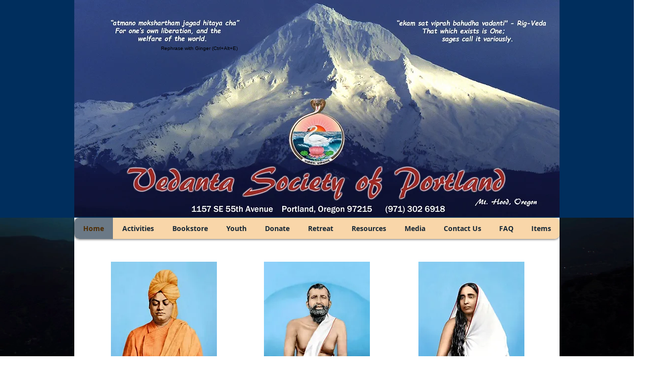

--- FILE ---
content_type: text/html; charset=utf-8
request_url: https://accounts.google.com/o/oauth2/postmessageRelay?parent=https%3A%2F%2Fstatic.parastorage.com&jsh=m%3B%2F_%2Fscs%2Fabc-static%2F_%2Fjs%2Fk%3Dgapi.lb.en.2kN9-TZiXrM.O%2Fd%3D1%2Frs%3DAHpOoo_B4hu0FeWRuWHfxnZ3V0WubwN7Qw%2Fm%3D__features__
body_size: 163
content:
<!DOCTYPE html><html><head><title></title><meta http-equiv="content-type" content="text/html; charset=utf-8"><meta http-equiv="X-UA-Compatible" content="IE=edge"><meta name="viewport" content="width=device-width, initial-scale=1, minimum-scale=1, maximum-scale=1, user-scalable=0"><script src='https://ssl.gstatic.com/accounts/o/2580342461-postmessagerelay.js' nonce="DrSjUPGWFklDa1CvSLyV7w"></script></head><body><script type="text/javascript" src="https://apis.google.com/js/rpc:shindig_random.js?onload=init" nonce="DrSjUPGWFklDa1CvSLyV7w"></script></body></html>